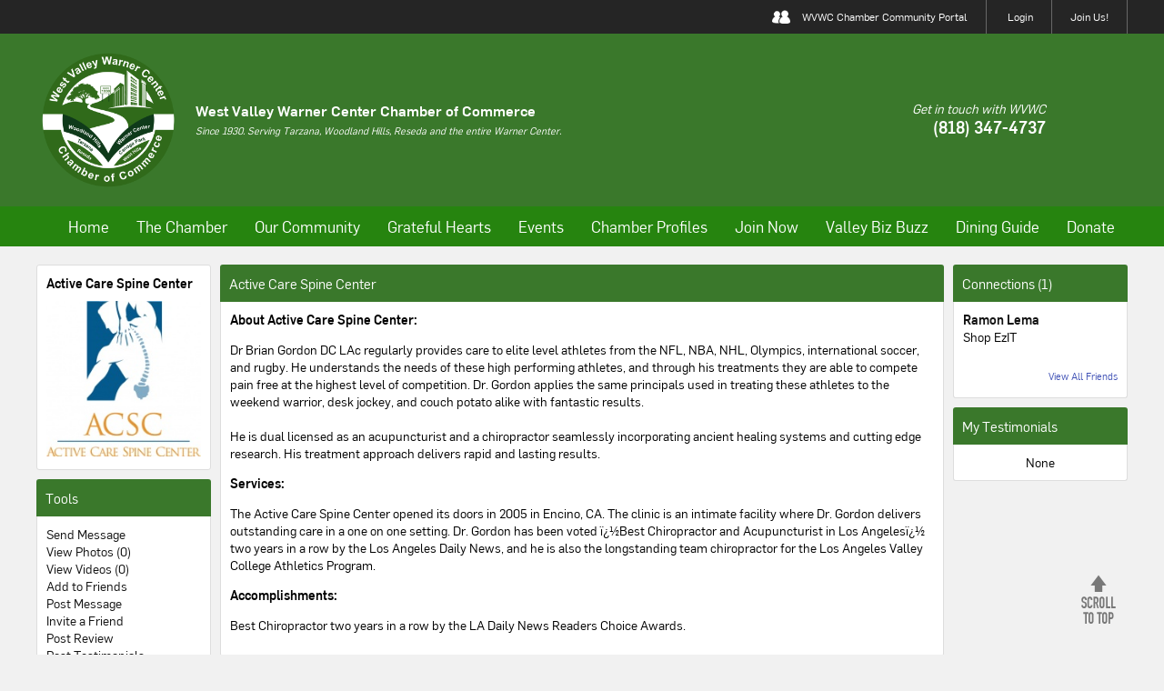

--- FILE ---
content_type: text/html
request_url: https://www.woodlandhillscc.net/profile.php?view_id=12480
body_size: 6716
content:
<!DOCTYPE html>
<html lang="en" class="en">
<head>
<title></title>
<meta name="description" content="">
<meta name="keywords" content="">


<script type="text/javascript">
    var vpw = '';

	if (screen.width > 420 && screen.width < 1300) {
		vpw = "width=1300";
	} else if (screen.width <= 420) {
		vpw = "width=device-width";
	}
        
    document.write('<meta name="viewport" content="'+ vpw +'" >');
</script>

<script>
function show_date(myvar) {
	document.getElementById("calendar"+ myvar).style.display="block";
	$('#popUpDim').css('display', 'block');
	var tmp = "calendar" + myvar;
	popUpHeight(tmp);
}
function close_date(myvar) {
	document.getElementById("calendar"+ myvar).style.display="none";
	$('#popUpDim').css('display', 'none');
}
</script>

<script src="//ajax.googleapis.com/ajax/libs/jquery/1.10.2/jquery.min.js"></script>
<script src="https://code.jquery.com/jquery-3.1.1.min.js"   integrity="sha256-hVVnYaiADRTO2PzUGmuLJr8BLUSjGIZsDYGmIJLv2b8="   crossorigin="anonymous"></script>


<script type="text/javascript" src="ckeditor/ckeditor.js"></script>



<link rel="stylesheet" href="css/slidebars.css">
<link rel="stylesheet" href="css/slidebars-style.css">

<script type="text/javascript" src="//ajax.googleapis.com/ajax/libs/jquery/1.10.1/jquery.min.js"></script>

<link href="mahdi.css?v=29" rel="stylesheet" type="text/css">
<script type="text/javascript" src="mahdi.js"></script>



<script src="js/jquery.uploadfile.min.js"></script>
<script type="text/javascript" src="twc.js"></script>






<script src="https://www.google.com/recaptcha/api.js" async defer></script>
<script>function onSubmit(token) { document.getElementById("form1").submit(); } </script></head>

</head>
<body>



<div id="bar-container">
<div id="bar">
	<img src="images/friend.png" alt="">
	<span>WVWC Chamber Community Portal</span>
	<a href="login.php">Login</a><a href="join-now.php" style="margin-right: 0;">Join Us!</a></div>
</div>

<div id="hdr-mob">
	<a href="index.php"><img src="images/logo.png" alt="Woodland Hills Chamber of Commerce"></a>
</div>

<div id="topnav-mob">
	<div class="inline-container">
	    <div class="simpleinline mobinline-8-12">
			<a href="#" id="toggle" onclick="menuMob()"><img src="images/more.png"> MENU</a>
	    </div>
	    <div class="simpleinline mobinline-2-12" style="text-align: right;">
	    	<a href="calendar.php"><img src="images/calendart.png" id="calendar-icon"></a>
	    </div>
	    <div class="simpleinline mobinline-2-12" style="text-align: right; font-size: 0;">
	    	<a href="login.php"><img src="images/profile.png"></a>	    </div>
	</div>

	<ul id="menu-mob">
		<li><a href="news.php">News</a></li>
		<li><a href="new_directory.php">Directory</a></li>
		<li><a href="benefits-of-membership.html">The Chamber</a></li>
		<li><a href="community-resources.html">Our Community</a></li>
		<li><a href="calendar.php">Calendar</a></li>
		<li>
			<a href="http://globalmobilapps.net/woodlandhillscc" target="_blank">Global Mobil Apps</a>
		</li>
		<li><a href="contact.php">Contact</a></li>
		<li><a href="https://www.woodlandhillscc.net/choose_donation_project.php">Donate</a></li>
	</ul>

	<ul id="menu-profile">
		<li><a href="account_main.php">Account Home</a></li>
	</ul>

	<form action="products.php">
		<input type=text name="search" value="" placeholder="Search..."> <input type=submit name="Submit" value="GO">
	</form> 
</div>


<div id="hdr-container">
<div id="hdr">
	<div class="cll-logo">
		<a href="index.php"><img src="images/logo.png" alt="Woodland Hills Chamber of Commerce"  height="160px"></a>
	</div>
	<div class="cll-txt">
		<b>West Valley Warner Center Chamber of Commerce</b>
		<p>
Since 1930. Serving Tarzana, Woodland Hills, Reseda and the entire Warner Center.
		</p>
	</div>

	<div class="cll-right">
		<p>
			Get in touch with WVWC
		</p>
		<b>(818) 347-4737</b>
	</div>
</div>
</div>

<div id="topnav-container">
	<ul id="topnav">
		<li>
			<a href="https://www.woodlandhillscc.net">Home</a>
		</li>
		<li onmouseleave="dropHide('#drop1')" onmouseover="drop('#drop1')">
			<a href="payment_option.php?do=payonline">The Chamber</a>
			<div class="inline-container drops" id="drop1">
				<div class="simpleinline inline-4-12">
					<span>Social</span>
					<a href="new_directory.php">Search Members</a><br>
					<a href="new_directory.php?do=profiles">Chamber Profiles</a><br>
					<a href="forum.php">Community Forum</a><br>
					<a href="gallery.html">Gallery</a><br>
					<a href="job_listings.php">Classifieds</a><br>
					<a href="job_listings.php">Job Board</a><br>
					<a href="community_choice_award.php">Community Choice Awards</a><br>
					<a href="adoptaschool.php">Adopt-a-School</a><br>
					<a href="connection_circles.php">Connection Circles</a><br>
					<a href="millennial-professional-network.php">Millennial Professional Network</a><br>
					<a href="event_listings.php">Events</a><br>
				</div>
				<div class="simpleinline inline-4-12">
					<span>Membership</span>
					<a href="new_directory.php">Directory</a><br>
					<a href="benefits-of-membership.php">Membership</a><br>
					<a href="benefits-of-membership.php">Benefits of Membership</a><br>
					<a href="coupons_listing.php">Member to Member Deals</a><br>
					<a href="new_members.html">New Members</a><br>
					<a href="renewing_members.php">Renewing Members</a><br>
					<a href="advertising.html">Advertising Opportunities</a><br>
					<a href="pay_for_item.php?do=renewonline"><font color="red"><b>Renew a Membership</b></font></a><br>
					<a href="committees.html">Committees</a><br>
					<a href="payment_option.php?do=payonline"><font color="red"><b>Join Now</b></font></a><br>
				</div>
				<div class="simpleinline inline-4-12">
					<span>About Us</span>
					<a href="about.html">About Us</a><br>
					<a href="letter-from-the-president.html">Letter From The Board President</a><br>
					<a href="letter-from-the-ceo.html">Letter From The CEO</a><br>
					<a href="board.html">Board of Directors</a><br>
					<a href="chamber-staff.html">Chamber Staff</a><br>
					<a href="wellness-resource-network.html">Wellness Resource Network</a><br>
					<a href="ambassadors.html">Ambassadors</a><br>
					<a href="leaders.html">Leaders</a><br>
					<a href="partnerships.html">Partnerships</a><br>
				</div>
			</div>
		</li>
		<li onmouseleave="dropHide('#drop2')" onmouseover="drop('#drop2')">
			<a href="our-community.html">Our Community</a>
			<div class="inline-container drops" id="drop2">
				<div class="simpleinline inline-4-12">
					<span>History</span>
					<a href="history.html">History</a><br>
					<a href="demographics.html">Demographics</a><br>
					<a href="district-3.html">District 3</a><br>
					<a href="our-community.html">Our Community</a><br>
					<a href="links-woodland-hills.html">Woodland Hills</a><br>
					<a href="links-reseda.php">Reseda</a><br>
					<a href="links-tarzana.html">Tarzana</a><br>
					<a href="links-warner-center.html">Warner Center</a><br>
					<a href="relocation.html">West Valley</a><br>
					<!--<a href="community-benefit-foundation.html">Community Benefit Foundation</a><br>-->
					<a target="_blank" href="https://communitybenefitfoundation.com/" rel="nofollow">Community Benefit Foundation</a><br>
				</div>
				<div class="simpleinline inline-4-12">
					<span>Resources</span>
					<a href="news.php">News</a><br>
					<a href="dine_sfv.html">Dine SFV</a><br>
					<a href="community-resources.html">Community Resources</a><br>
					<a href="visitor_center.html">Visitor Center</a><br>
					<a href="community_events.html">Community Attractions</a><br>
					<a href="new_directory.php?search_category=Hotel+/+Motel">Hotel/Motel</a><br>
					<a href="candy_cane_lane.html">Candy Cane Lane</a><br>
					<a href="golf_course.html">Golf</a><br>
				</div>
				<div class="simpleinline inline-4-12">
					<span>&nbsp;</span>
					<a href="schools.html">Schools</a><br>
					<a href="utilities.html">Utilities</a><br>
					<a href="senior-citizens.html">Senior Citizens</a><br>
					<a href="new_directory.php?search_category=Banks">Banks</a><br>
					<a href="important-phone-numbers.html">Important Phone Numbers</a><br>
					<a href="links-useful.html">Links</a><br>
				</div>
			</div>
		</li>
		<li>
			<a href="https://www.woodlandhillscc.net/gratefulhearts.php" onmouseover="dropHide()">Grateful Hearts</a>
		</li>
		<li onmouseleave="dropHide('#drop3')" onmouseover="drop('#drop3')">
			<a href="event_listings.php">Events</a>
			<div class="inline-container drops" id="drop3">
				<div class="simpleinline inline-5-12"></div>
				<div class="simpleinline inline-2-12">					
					<span><a href="calendar.php">Calendar</a></span>
				</div>
				<div class="simpleinline inline-5-12"></div>
			</div>
		</li>
		<li>
			<a href="new_directory.php?do=profiles">Chamber Profiles</a>
		</li>
		<li>
			<a href="join-now.php" onmouseover="dropHide()">Join Now</a>
		</li>

		<li>
			<a href="valleybizbuzz.php" onmouseover="dropHide()">Valley Biz Buzz</a>
		</li>
		<li>
			<!-- <a href="holiday-guide.html">Holiday Guide</a> -->
			<a href="dine_sfv.html">Dining Guide</a>
		</li>
		<li>
			<a href="https://www.woodlandhillscc.net/choose_donation_project.php">Donate</a>
		</li>
	</ul>
</div>

<div id="bdy-container">
<div id="bdy">
<div id="space10"></div><div class="inline-container">
    <div class="simpleinline inline-2-12">
        
<div class="simplebox">
    <b>Active Care Spine Center</b>
    <div class="space10"></div>
    <a href=profile.php?view_id=12480><img src="productphotos/ind_profile_12480.jpg?1769903575" border=0></a></div>
    <div class="box-title">Tools</div>
    <div class="box-bdy">
                    <a href="sendmessage.php?to_accounts_id=12480">Send Message</a><br>
        
        <a href="ind-photos.php?view_id=12480">View Photos (0)</a><br>
        <a href="ind-videos.php?view_id=12480">View Videos (0)</a><br>
        <a href="addfriend.php?view_id=12480" class=blue>Add to Friends</a><br>
                    <a href="postmessage.php?view_id=12480">Post Message</a><br>
        
        <a href="forwardtofriend.php?view_id=12480">Invite a Friend</a><br>
                    <a href="add_reviews.php?view_id=12480">Post Review</a><br>
            <a href="add_testimonials.php?view_id=12480">Post Testimonials</a><br>
            </div>


<div class="box-title">Contact Information</div>
<div class="box-bdy">
    <b>Active Care Spine Center</b><br>5363 Balboa Blvd #439<br>Encino, CA 91316<br>(818) 386-8835<br><a href=contact.php?view_id=12480 class=nobold>Click Here To Contact Active Care Spine Center</a><br><a href=http://www.ACSCLA.com target=_blank>www.ACSCLA.com</a><br><a href=profile.php?view_id=12480&showmap=y><img src=images/web_map.gif border=0></a><a href=profile.php?view_id=12480&showmap=y>View Map</a></div>    </div>
    <div class="simpleinline inline-8-12">
        <div class="box-title">Active Care Spine Center</div><div class="box-bdy"><td><b>About Active Care Spine Center:</b><p>Dr Brian Gordon DC LAc regularly provides care to elite level athletes from the NFL, NBA, NHL, Olympics, international soccer, and rugby. He understands the needs of these high performing athletes, and through his treatments they are able to compete pain free at the highest level of competition. Dr. Gordon applies the same principals used in treating these athletes to the weekend warrior, desk jockey, and couch potato alike with fantastic results. <br />
<br />
He is dual licensed as an acupuncturist and a chiropractor seamlessly incorporating ancient healing systems and cutting edge research. His treatment approach delivers rapid and lasting results.<p></td></tr></table><b>Services:</b><p>The Active Care Spine Center opened its doors in 2005 in Encino, CA. The clinic is an intimate facility where Dr. Gordon delivers outstanding care in a one on one setting. Dr. Gordon has been voted �Best Chiropractor and Acupuncturist in Los Angeles� two years in a row by the Los Angeles Daily News, and he is also the longstanding team chiropractor for the Los Angeles Valley College Athletics Program.<p><b>Accomplishments:</b><p>Best Chiropractor two years in a row by the LA Daily News Readers Choice Awards.  <p></div>
        <div class="inline-container">
            <div class="simpleinline inline-3-12">
                <!-- AddThis Button BEGIN -->
                <a class="addthis_button" href="http://www.addthis.com/bookmark.php?v=250&amp;username=xa-4c86a9834d1f618d"><img src="https://s7.addthis.com/static/btn/v2/lg-share-en.gif" width="125" height="16" alt="Bookmark and Share" style="border:0" /></a>
                <script type="text/javascript" src="https://s7.addthis.com/js/250/addthis_widget.js#username=xa-4c86a9834d1f618d"></script>
                <!-- AddThis Button END -->
            </div>
            <div class="simpleinline inline-3-12">
                <iframe src="https://www.facebook.com/plugins/like.php?href=https%3A%2F%2Fwww.woodlandhillscc.net%2F%2Fprofile.php%3Fview_id%3D12480&amp;layout=standard&amp;show_faces=false&amp;width=310&amp;action=like&amp;colorscheme=light&amp;height=35" scrolling="no" frameborder="0" style="border:none; overflow:hidden; width:310px; height:35px;" allowTransparency="true"></iframe>
            </div>
        </div>
                <div class="box-title">
	<div class="inline-container lright vcenter">
		<div class="simpleinline inline-8-12 mobinline-6-12">
			Message Board
		</div>
		<div class="simpleinline inline-4-12 mobinline-6-12">
			<a class="add" href=postmessage.php?view_id=12480><img src="images/add-btn.png" width="20"></a>
		</div>
	</div>
</div>
<div class="box-bdy">
</div>
        <div class="box-title">
	<div class="inline-container lright vcenter">
		<div class="simpleinline inline-8-12 mobinline-6-12">
			Reviews
		</div>
		<div class="simpleinline inline-4-12 mobinline-6-12">
			<a class="add" href=add_reviews.php?view_id=12480><img src="images/add-btn.png" width="20"></a>
		</div>
	</div>
</div>
<div class="box-bdy">
	</div>
                                <div class="box-title">
	<div class="inline-container lright vcenter">
		<div class="simpleinline inline-8-12 mobinline-6-12">
			Recently Online
		</div>
		<div class="simpleinline inline-4-12 mobinline-6-12">
		</div>
	</div>
</div>
<div class="box-bdy">
	<div class="online-inline">
			<a href="profile.php?view_id=16123"><img src="productphotos/profile_photo2_16123.jpg" border="0" width="80"></a>
			<div class="space10"></div>
			<a class="nobold2" href="profile.php?view_id=16123">Blissful Sleep</a>
			<div class="space10"></div>
			<a href="profile.php?view_id=16123"><u><span style="font-size: 11px;">View Profile</span></u></a>
		</div><div class="online-inline">
			<a href="profile.php?view_id=15978"><img src="productphotos/profile_photo2_15978.jpg" border="0" width="80"></a>
			<div class="space10"></div>
			<a class="nobold2" href="profile.php?view_id=15978">New York Life </a>
			<div class="space10"></div>
			<a href="profile.php?view_id=15978"><u><span style="font-size: 11px;">View Profile</span></u></a>
		</div><div class="online-inline">
			<a href="profile.php?view_id=16057"><img src="productphotos/profile_photo2_16057.jpg" border="0" width="80"></a>
			<div class="space10"></div>
			<a class="nobold2" href="profile.php?view_id=16057">City National Bank</a>
			<div class="space10"></div>
			<a href="profile.php?view_id=16057"><u><span style="font-size: 11px;">View Profile</span></u></a>
		</div><div class="online-inline">
			<a href="profile.php?view_id=15832"><img src="productphotos/profile_photo2_15832.jpg" border="0" width="80"></a>
			<div class="space10"></div>
			<a class="nobold2" href="profile.php?view_id=15832">Home Biotesting</a>
			<div class="space10"></div>
			<a href="profile.php?view_id=15832"><u><span style="font-size: 11px;">View Profile</span></u></a>
		</div><div class="online-inline">
			<a href="profile.php?view_id=15582"><img src="productphotos/profile_photo2_15582.jpg" border="0" width="80"></a>
			<div class="space10"></div>
			<a class="nobold2" href="profile.php?view_id=15582">Authentic Kratom</a>
			<div class="space10"></div>
			<a href="profile.php?view_id=15582"><u><span style="font-size: 11px;">View Profile</span></u></a>
		</div></div>
    </div>
    <div class="simpleinline inline-2-12">
        <div class="box-title">Connections (1)</div>
<div class="box-bdy">
        <a class=nobold href=profile.php?view_id=12542><b>Ramon Lema</b></a><br>Shop EzIT<div class="space10"></div>
	        	<p style="text-align: right; font-size: 11px; margin-bottom: 0;"><a href=friends.php?view_id=12480>View All Friends</a></p>
	</div>

<div class="box-title">My Testimonials</div>
<div class="box-bdy">
        <center>None</center>
            
</div>






    </div>
</div>
</div>
</div>

<div class="nomobile" style="height: 100px;"></div>

<div id="leaders-container"><div id="leaders"><div class="leaders-container">
	<div class="h3">Leaders</div>
	<hr class="green">

	<div class="partners-con inline-container">
		<img id="leftClick" src="images/leftscroll.png" onclick="scLeft('#leaders1')">
		<img id="rightClick" src="images/rightscroll.png" onclick="scRight('#leaders1')">

		<div id="leaders1" class="partners cover">
			<div class="simpleinline"><img alt='' src="images/platinum.png" border=0><br><a href=http://blumenfield.lacity.org/ target=_blank aria-label='Open Councilmember Bob Blumenfield           website'><img alt='' src="productphotos/leaders_88.jpg" border=0></a></div><div class="simpleinline"><img alt='' src="images/platinum.png" border=0><br><a href=https://www.therams.com/ target=_blank aria-label='Open Los Angeles Rams website'><img alt='' src="productphotos/leaders_126.jpg" border=0></a></div><div class="simpleinline"><img alt='' src="images/platinum.png" border=0><br><a href=http://www.mptf.com/home target=_blank aria-label='Open Motion Picture & Television Fund website'><img alt='' src="productphotos/leaders_2.jpg" border=0></a></div><div class="simpleinline"><img alt='' src="images/platinum.png" border=0><br><a href=www.uclahealth.org target=_blank aria-label='Open UCLA Health website'><img alt='' src="productphotos/leaders_127.jpg" border=0></a></div><div class="simpleinline"><img alt='' src="images/platinum.png" border=0><br><a href=http://www.westfield.com target=_blank aria-label='Open Westfield website'><img alt='' src="productphotos/leaders_10.jpg" border=0></a></div><div class="simpleinline"><img alt='' src="images/gold.png" border=0><br><img alt='' src="productphotos/leaders_142.jpg" border=0></div><div class="simpleinline"><img alt='' src="images/gold.png" border=0><br><a href=http://www.kp.org target=_blank aria-label='Open Kaiser website'><img alt='' src="productphotos/leaders_6.jpg" border=0></a></div><div class="simpleinline"><img alt='' src="images/gold.png" border=0><br><a href=https://california.providence.org/tarzana/Pages/default.aspx target=_blank aria-label='Open Providence Cedars-Sinai Tarzana Medical Center website'><img alt='' src="productphotos/leaders_3.jpg" border=0></a></div><div class="simpleinline"><img alt='' src="images/silver.png" border=0><br><a href=https://www.jaguarwoodlandhills.com/ target=_blank aria-label='Open Jaguar Land Rover Woodland Hills   website'><img alt='' src="productphotos/leaders_133.jpg" border=0></a></div><div class="simpleinline"><img alt='' src="images/bronze.png" border=0><br><a href=www.jaguarwoodlandhills.com target=_blank aria-label='Open Jaguar Land Rover Woodland Hills website'><img alt='' src="productphotos/leaders_143.jpg" border=0></a></div><div class="simpleinline"><img alt='' src="images/bronze.png" border=0><br><a href=https://www.jointmatters.com/ target=_blank aria-label='Open Joint Matters Calibration Services      website'><img alt='' src="productphotos/leaders_132.jpg" border=0></a></div><div class="simpleinline"><img alt='' src="images/bronze.png" border=0><br><a href=http://www.marriott.com/hotels/travel/laxwc-warner-center-marriott-woodland-hills/ target=_blank aria-label='Open Warner Center Marriott    website'><img alt='' src="productphotos/leaders_36.jpg" border=0></a></div><div class="simpleinline"><img alt='' src="images/supporter.png" border=0><br><a href=https://bgcwv.org/ target=_blank aria-label='Open Boys & Girls Club of the West Valley       website'><img alt='' src="productphotos/leaders_118.jpg" border=0></a></div><div class="simpleinline"><img alt='' src="images/supporter.png" border=0><br><a href=www.ccrcca.org target=_blank aria-label='Open Child Care Resource Center          website'><img alt='' src="productphotos/leaders_136.jpg" border=0></a></div><div class="simpleinline"><img alt='' src="images/supporter.png" border=0><br><a href=https://www.thedrainco.com/ target=_blank aria-label='Open THE DRAIN CO website'><img alt='' src="productphotos/leaders_123.jpg" border=0></a></div>
						<div class="simpleinline"><img alt='' src="images/supporter.png" border=0><br><a href=https://www.leisurecare.com target=_blank aria-label='Open FAIRWINDS - West Hills Retirement Community website'><img alt='' src="productphotos/leaders_124.jpg" border=0></a></div><div class="simpleinline"><img alt='' src="images/supporter.png" border=0><br><a href=www.woodlandhills.hilton.com target=_blank aria-label='Open Hilton Woodland Hills     website'><img alt='' src="productphotos/leaders_135.jpg" border=0></a></div><div class="simpleinline"><img alt='' src="images/supporter.png" border=0><br><a href=http://www.HornsteinLawOffices.com target=_blank aria-label='Open Hornstein website'><img alt='' src="productphotos/leaders_8.jpg" border=0></a></div><div class="simpleinline"><img alt='' src="images/supporter.png" border=0><br><a href=https://www.porschewoodlandhills.com/ target=_blank aria-label='Open Porsche Woodland Hills                       website'><img alt='' src="productphotos/leaders_139.jpg" border=0></a></div><div class="simpleinline"><img alt='' src="images/supporter.png" border=0><br><a href=mulhollandhillscc.com target=_blank aria-label='Open Mulholland Hills Country Club  website'><img alt='' src="productphotos/leaders_141.jpg" border=0></a></div><div class="simpleinline"><img alt='' src="images/supporter.png" border=0><br><a href="https://www.woodlandhillscc.net/profile.php?view_id=12524" target=_blank aria-label='Open Senior Resources, Inc. website'><img alt='' src="productphotos/leaders_25.jpg" border=0></a></div>					</div>
	</div>


	<hr class="green">
	<div class="partners-con inline-container">
		<img id="leftClick" src="images/leftscroll.png" onclick="scLeft('#leaders2')">
		<img id="rightClick" src="images/rightscroll.png" onclick="scRight('#leaders2')">

		<div id="leaders2" class="partners cover">
						<div class="simpleinline"><img alt='' src="images/friend_leaders.png" border=0><br><a href=www.post826calegion.org target=_blank aria-label='Open American Legion Post / Jewish War Veterans website'><img alt='' src="productphotos/leaders_130.jpg" border=0></a></div><div class="simpleinline"><img alt='' src="images/friend_leaders.png" border=0><br><a href=www.cmitsolutions.com/north-la/ target=_blank aria-label='Open CMIT Solutions of North LA    website'><img alt='' src="productphotos/leaders_117.jpg" border=0></a></div><div class="simpleinline"><img alt='' src="images/friend_leaders.png" border=0><br><a href=www.gelbgroup.net target=_blank aria-label='Open Gelb Group, A Family of Companies website'><img alt='' src="productphotos/leaders_137.jpg" border=0></a></div><div class="simpleinline"><img alt='' src="images/friend_leaders.png" border=0><br><a href=http://www.maguireandhart.com/ target=_blank aria-label='Open Maguire & Hart website'><img alt='' src="productphotos/leaders_41.jpg" border=0></a></div><div class="simpleinline"><img alt='' src="images/friend_leaders.png" border=0><br><a href=https://timgaspar.com/ target=_blank aria-label='Open Tim Gaspar for City Council      website'><img alt='' src="productphotos/leaders_140.jpg" border=0></a></div><div class="simpleinline"><img alt='' src="images/friend_leaders.png" border=0><br><a href=http://insidemoves123.com/ target=_blank aria-label='Open Inside Moves Relocations Services, Inc.       website'><img alt='' src="productphotos/leaders_60.jpg" border=0></a></div><div class="simpleinline"><img alt='' src="images/friend_leaders.png" border=0><br><a href=https://www.premieramerica.com/ target=_blank aria-label='Open Premier America website'><img alt='' src="productphotos/leaders_98.jpg" border=0></a></div><div class="simpleinline"><img alt='' src="images/friend_leaders.png" border=0><br><a href=https://www.socalgas.com/ target=_blank aria-label='Open SoCalGas Company      website'><img alt='' src="productphotos/leaders_92.jpg" border=0></a></div><div class="simpleinline"><img alt='' src="images/friend_leaders.png" border=0><br><img alt='' src="productphotos/leaders_122.jpg" border=0></div><div class="simpleinline"><img alt='' src="images/friend_leaders.png" border=0><br><a href=www.ringplanet.com target=_blank aria-label='Open Ringplanet Communications        website'><img alt='' src="productphotos/leaders_138.jpg" border=0></a></div><div class="simpleinline"><img alt='' src="images/friend_leaders.png" border=0><br><a href=http://www.uframeitgallery.com/ target=_blank aria-label='Open U-Frame-It Gallery     website'><img alt='' src="productphotos/leaders_52.jpg" border=0></a></div><div class="simpleinline"><img alt='' src="images/friend_leaders.png" border=0><br><a href=https://www.worldsgreateststuff.com/ target=_blank aria-label='Open World's Greatest Promotional Stuff       website'><img alt='' src="productphotos/leaders_113.jpg" border=0></a></div>			
			
					</div>
	</div>
</div>
<div class="space10"></div>
</div></div><a href="#" class="scrollup" aria-label="scroll to top button"></a>

<div id="ftr-container">
<div id="ftr">
        <div class="inline-container vcenter">
                <div class="simpleinline inline-2-12" style="text-align:center;">
                        <img src="images/logo.png" alt="footer logo" style="width:158px;">
						<div>
							<script type='text/javascript' src='https://www.rapidscansecure.com/siteseal/siteseal.js?code=42,8088F759A053AC41D27CFDF68386F4F156C19BF4'></script>
						</div>
                </div>
                <div class="simpleinline inline-10-12" style="height:160px;">
                        <ul>
                                <li><a href="index.php">Home</a></li>
                                <li><a href="new_directory.php">Search Members</a></li>
                                <li><a href="new_directory.php">Directory</a></li>
                                <li><a href="payment_option.php?do=payonline"><div style="color:#bf0000;"><b>Join Now</b></div></a></li>
                                <li><a href="about.html">About Us</a></li>
                                <li><a href="news.php" onmouseover="dropHide()">News</a></li>
                                <li><a href="new_directory.php?do=profiles">Chamber Profiles</a></li>
                                <li><a href="calendar.php">Calendar</a></li>
                                <li><a href="contact.php" onmouseover="dropHide()">Contact</a></li>
                                <li><a href="https://www.woodlandhillscc.net/choose_donation_project.php">Donate</a></li>
                        </ul>
                        <ul>
                                <li><a href="accessibility.php">Accessibility</a></li>
                                <li><a href="privacy.php">Privacy Policy</a></li>
                        </ul>
                        <div class="inline-container lright vcenter">
                                <div class="simpleinline inline-9-12">
								
								
                                        &copy; 2026 Copyright West Valley Warner Center Chamber of Commerce. All Rights Reserved.<br> <a href="http://www.thewebcorner.com">Website Design by The Web Corner</a>
								
                                </div>
                                <div class="simpleinline inline-3-12">
                                        <a aria-label="Twitter Logo" rel="nofollow" target="_blank" href="https://twitter.com/westvalleywccc"><img alt="" src="images/f_twitter.png"></a>
                                        <a aria-label="Facebook Logo" rel="nofollow" target="_blank" href="https://www.facebook.com/westvalleywarnercenterchamber/about/"><img alt="" src="images/f_facebook.png"></a>
                                        <a aria-label="Instagram Logo" rel="nofollow" target="_blank" href="https://www.instagram.com/westvalleywcchamber/"><img alt="" src="images/f_instagram.png"></a>
                                </div>
                        </div>
                </div>
        </div>
</div>
</div>
<div id="ftr-mob">
				<div style="text-align:center;">
							<script type='text/javascript' src='https://www.rapidscansecure.com/siteseal/siteseal.js?code=42,8088F759A053AC41D27CFDF68386F4F156C19BF4'></script>
						</div>
        <p style="text-align: center;">
                &copy; 2026 Copyright West Valley Warner Center Chamber of Commerce.
                <br>All Rights Reserved.
        </p>
</div>

<script defer src="https://static.cloudflareinsights.com/beacon.min.js/vcd15cbe7772f49c399c6a5babf22c1241717689176015" integrity="sha512-ZpsOmlRQV6y907TI0dKBHq9Md29nnaEIPlkf84rnaERnq6zvWvPUqr2ft8M1aS28oN72PdrCzSjY4U6VaAw1EQ==" data-cf-beacon='{"version":"2024.11.0","token":"1d37a0591ac048db92500e6620f875ee","r":1,"server_timing":{"name":{"cfCacheStatus":true,"cfEdge":true,"cfExtPri":true,"cfL4":true,"cfOrigin":true,"cfSpeedBrain":true},"location_startswith":null}}' crossorigin="anonymous"></script>
</body>
</html>


--- FILE ---
content_type: text/css
request_url: https://www.woodlandhillscc.net/css/slidebars.css
body_size: 1297
content:
html, body, #sb-site, .sb-site-container, .sb-slidebar {
	/* Set box model to prevent any user added margins or paddings from altering the widths or heights. */
	margin: 0;
	padding: 0;
	-webkit-box-sizing: border-box;
	   -moz-box-sizing: border-box;
	        box-sizing: border-box;
}
html, body {
	width: 100%;
	overflow-x: hidden; /* Stops horizontal scrolling. */
}
html {
	height: 100%; /* Site is as tall as device. */
}

body {
	min-height: 100%;
	height: auto;
	position: relative; /* Required for static Slidebars to function properly. */
}

html.sb-scroll-lock.sb-active:not(.sb-static) {
	overflow: hidden; /* Prevent site from scrolling when a Slidebar is open, except when static Slidebars are only available. */
}

/* ----------
 * 002 - Site
 */

#sb-site, .sb-site-container {
	/* You may now use class .sb-site-container instead of #sb-site and use your own id. However please make sure you don't set any of the following styles any differently on your id. */
	width: 100%;
	position: relative;
	z-index: 1; /* Site sits above Slidebars */
	background-color: #fff; /* Default background colour, overwrite this with your own css. I suggest moving your html or body background styling here. Making this transparent will allow the Slidebars beneath to be visible. */
}

/* ---------------
 * 003 - Slidebars
 */

.sb-slidebar {
	height: 100%;
	overflow-y: auto; /* Enable vertical scrolling on Slidebars when needed. */
	position: fixed;
	top: 0;
	z-index: 0; /* Slidebars sit behind sb-site. */
	display: none; /* Initially hide the Slidebars. Changed from visibility to display to allow -webkit-overflow-scrolling. */
	background-color: #0d8dce; /* Default Slidebars background colour, overwrite this with your own css. */
	-webkit-transform: translate(0px); /* Fixes issues with translated and z-indexed elements on iOS 7. */
}

.sb-left {
	left: 0; /* Set Slidebar to the left. */
}

.sb-right {
	right: 0; /* Set Slidebar to the right. */
}

html.sb-static .sb-slidebar,
.sb-slidebar.sb-static {
	position: absolute; /* Makes Slidebars scroll naturally with the site, and unfixes them for Android Browser < 3 and iOS < 5. */
}

.sb-slidebar.sb-active {
	display: block; /* Makes Slidebars visibile when open. Changed from visibility to display to allow -webkit-overflow-scrolling. */
}

.sb-style-overlay {
	z-index: 9999; /* Set z-index high to ensure it overlays any other site elements. */
}

.sb-momentum-scrolling {
	-webkit-overflow-scrolling: touch; /* Adds native momentum scrolling for iOS & Android devices. */
}

/* Slidebar widths for browsers/devices that don't support media queries. */
	.sb-slidebar {
		width: 30%;
	}
	
	.sb-width-thin {
		width: 15%;
	}
	
	.sb-width-wide {
		width: 45%;
	}

@media (max-width: 480px) { /* Slidebar widths on extra small screens. */
	.sb-slidebar {
		width: 70%;
	}
	
	.sb-width-thin {
		width: 55%;
	}
	
	.sb-width-wide {
		width: 85%;
	}
}

@media (min-width: 481px) { /* Slidebar widths on small screens. */
	.sb-slidebar {
		width: 55%;
	}
	
	.sb-width-thin {
		width: 40%;
	}
	
	.sb-width-wide {
		width: 70%;
	}
}

@media (min-width: 768px) { /* Slidebar widths on medium screens. */
	.sb-slidebar {
		width: 40%;
	}
	
	.sb-width-thin {
		width: 25%;
	}
	
	.sb-width-wide {
		width: 55%;
	}
}

@media (min-width: 992px) { /* Slidebar widths on large screens. */
	.sb-slidebar {
		width: 30%;
	}
	
	.sb-width-thin {
		width: 15%;
	}
	
	.sb-width-wide {
		width: 45%;
	}
}

@media (min-width: 1200px) { /* Slidebar widths on extra large screens. */
	.sb-slidebar {
		width: 20%;
	}
	
	.sb-width-thin {
		width: 5%;
	}
	
	.sb-width-wide {
		width: 35%;
	}
}

/* ---------------
 * 004 - Animation
 */

.sb-slide, #sb-site, .sb-site-container, .sb-slidebar {
	-webkit-transition: -webkit-transform 400ms ease;
	   -moz-transition: -moz-transform 400ms ease;
	     -o-transition: -o-transform 400ms ease;
	        transition: transform 400ms ease;
	-webkit-transition-property: -webkit-transform, left, right; /* Add left/right for Android < 4.4. */
	-webkit-backface-visibility: hidden; /* Prevents flickering. This is non essential, and you may remove it if your having problems with fixed background images in Chrome. */
}

/* --------------------
 * 005 - Helper Classes
 */
 
.sb-hide { 
	display: none; /* Optionally applied to control classes when Slidebars is disabled over a certain width. */
}

.sb-slidebar ul {
	margin: 0;
	padding: 0;
	list-style: none;
}

.sb-slidebar ul li a {
	display: block;
	padding: 1em 1em 1em .6em;
	outline: none;
	box-shadow: inset 0 -1px #ffffff;
	text-decoration: none;
	color: #fff;
	letter-spacing: 1px;
	font-size: 1.1em;
	font-weight: 700;
	-webkit-transition: background 0.3s, box-shadow 0.3s;
	transition: background 0.3s, box-shadow 0.3s;
}

.sb-slidebar ul li:first-child a {
	font-size: 1.1em;
	text-decoration: none;
	box-shadow: inset 0 -1px #ffffff; inset 0 1px #ffffff;
}

.sb-slidebar ul li a:hover {
	font-size: 1.1em;
	text-decoration: none;
	background: rgba(0,0,0,0.2);
	box-shadow: inset 0 -1px rgba(0,0,0,0);
	color: #fff;
}

